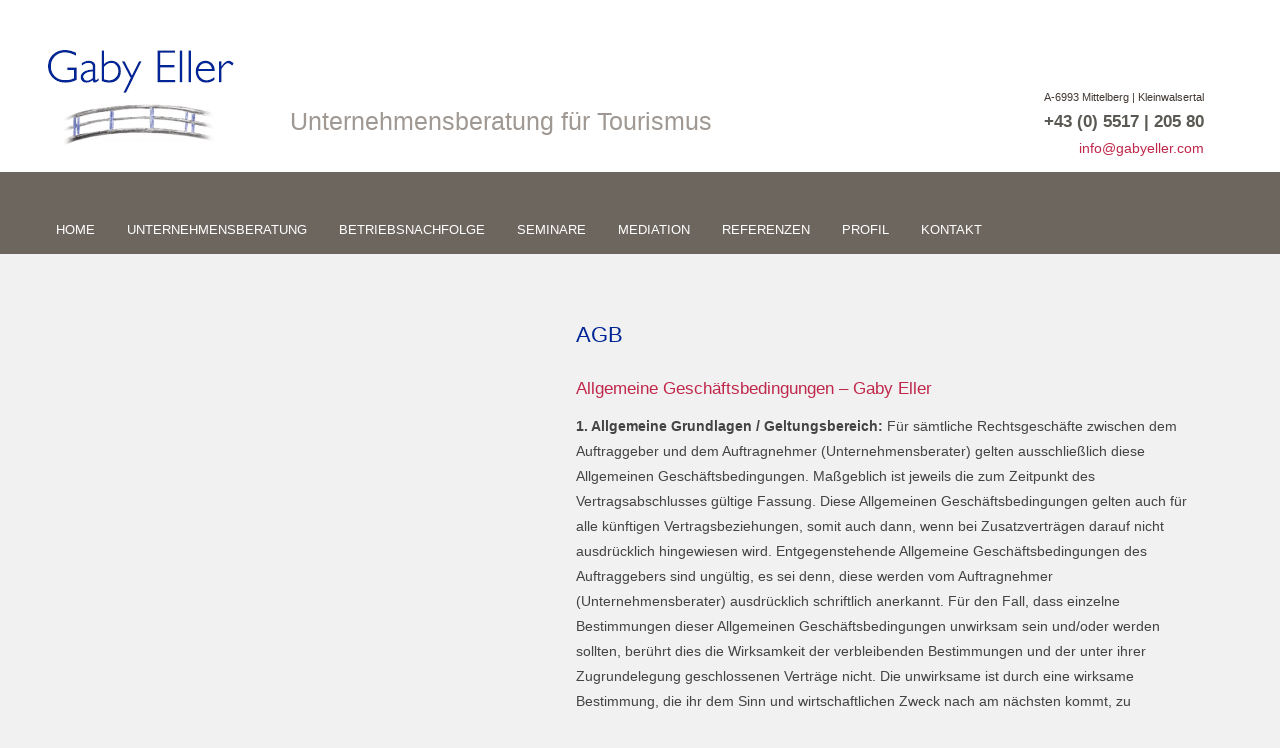

--- FILE ---
content_type: text/html
request_url: http://gabyeller.com/tourismusberatung/agb.html
body_size: 6533
content:
<!DOCTYPE html>
<!--[if lt IE 7]>      <html class="no-js lt-ie9 lt-ie8 lt-ie7"> <![endif]-->
<!--[if IE 7]>         <html class="no-js lt-ie9 lt-ie8"> <![endif]-->
<!--[if IE 8]>         <html class="no-js lt-ie9"> <![endif]-->
<!--[if gt IE 8]><!--> <html class="no-js"> <!--<![endif]-->
    <head>
        <meta charset="utf-8">
        <meta http-equiv="X-UA-Compatible" content="IE=edge,chrome=1">
        <meta name="viewport" content="width=device-width, initial-scale=1">






<title>Gaby Eller - AGB</title>
		<meta name="description" content="Gaby Eller begleitet Hotels und Tourismusbetriebe mit Unternehmensberatung, Tourismusberatung und Mediation für eine erfolgreiche Hotelführung und Betriebsnachfolge. Die Unternehmensberaterin leitet Seminare für das Hotel- und Gastgewerbe für eine bessere Kommunikation mit den Hotelgästen. Mit Mystery Guest Check werten Sie Ihr Hotel auf zum nächsten Stern.">
		<meta name="keywords" content="Unternehmensberater Vorarlberg, Unternehmensberatung Hotelbetriebe, Mediation Betriebsnachfolge, Mediatorin, Tourismusseminare, Tourismusberatung, Mystery Guest Check, Hoteltester">
		
		<meta name="author" content="Gaby Eller-Hugger">
		<meta name="copyright" content="webdesign 2015-22: designstudio medienweiss">
		<meta name="language" content="deutsch, de">
		<meta name="robots" content="index, follow">
		<meta name="revisit-after" content="30 days">

        <link rel="stylesheet" href="../css/normalize.min.css">
        <link rel="stylesheet" href="../css/main.css">

        <!--[if lt IE 9]>
            <script src="//html5shiv.googlecode.com/svn/trunk/html5.js"></script>
            <script>window.html5 || document.write('<script src="../js/vendor/html5shiv.js"><\/script>')</script>
        <![endif]-->

<script type="text/javascript"> <!--
    function UnCryptMailto( s )
    {
        var n = 0;
        var r = "";
        for( var i = 0; i < s.length; i++)
        {
            n = s.charCodeAt( i );
            if( n >= 8364 )
            {
                n = 128;
            }
            r += String.fromCharCode( n - 1 );
        }
        return r;
    }

    function linkTo_UnCryptMailto( s )
    {
        location.href=UnCryptMailto( s );
    }
    // --> </script>


    </head>
    <body>
        <!--[if lt IE 7]>
            <p class="browsehappy">You are using an <strong>outdated</strong> browser. Please <a href="http://browsehappy.com/">upgrade your browser</a> to improve your experience.</p>
        <![endif]-->

        <div class="header-container">

            <header class="wrapper clearfix">
<a href="../index.html" title="Gaby Eller - Unternehmensberatung für Tourismus" alt="Unternehmensberaterin Gaby Eller für Hotelbetriebe, Hotelberatung"><div id="logo"></div></a><div id="logozusatz"><h1 class="title">Unternehmensberatung für Tourismus</h1></div>

<div id="kontaktfeld"><span class="mini2">A-6993 Mittelberg | Kleinwalsertal</span><br>
<span class="telefon">+43 (0) 5517 | 205 80</span><br>
<span class="kontakt"><a href="javascript:linkTo_UnCryptMailto('nbjmup;jogpAhbczfmmfs/dpn');">info@gabyeller.com</a></span></div>


 				 </header>
  </div>

<div class="nav-container" class="wrapper clearfix">
               <nav class="wrapper clearfix">
                    <ul>
<li><a href="../index.html" title="Gaby Eller Tourismusberatung" alt="Unternehmensberaterin Hotelberaterin Gaby Eller">Home</a></li>
<li><a href="unternehmensberatung-hotels.html" title="Unternehmensberatung" alt="Unternehmensberatung für Tourismus">Unternehmensberatung</a></li>
<li><a href="betriebsnachfolge-betriebsuebergabe.html" title="Betriebsnachfolge Betriebsübergabe">Betriebsnachfolge</a></li>
<li><a href="seminare-tourismus-hotels.html" title="Hotelseminare" alt="Seminare und Workshops für Hotelpersonal">Seminare</a></li>
<li><a href="mediation-familienbetriebe.html" title="Mediation bei Betriebsübergabe und Nachfolge" alt="Mediatorin Tourismusbetriebe">Mediation</a></li>
<!-- <li><a href="mystery-check-hoteltester.html" title="Mystery Guest Check - Hoteltester" alt="Mystery Tester Hotelbetriebe">Mystery Check</a></li> -->
<li><a href="referenzen-hotelberatung.html" title="Seminarereferenzen und Kundenstimmen" alt="Referenzen Hotelbetriebe">Referenzen</a></li>
<!--		<li><a href="tourismusberatung/downloads-unternehmensberatung.html">Downloads</a></li>	-->
<li><a href="profil-eller.html" title="Staatlich geprüfte Unternehmensberaterin und eingetragene Mediatorin Gaby Eller" alt="Unternehmensberaterin Hotelberaterin Gaby Eller">Profil</a></li>	
<li><a href="kontakt-unternehmensberatung-eller.html" title="Kontakt zu Gaby Eller" alt="Hotelconsulting Hotelcoach Gaby Eller">Kontakt</a></li>	

		
                    </ul>
                </nav>
		</div>		
          


      

        <div class="main-container">
            <div class="main wrapper clearfix">


<aside class="wrapper clearfix">

</aside>

                <article>
                    <header>
                        <h1>AGB</h1>
                        <h2>￼Allgemeine Geschäftsbedingungen – Gaby Eller</h2><p><b>1. Allgemeine Grundlagen / Geltungsbereich:</b> Für sämtliche Rechtsgeschäfte zwischen dem Auftraggeber und dem Auftragnehmer (Unternehmensberater) gelten ausschließlich diese Allgemeinen Geschäftsbedingungen. Maßgeblich ist jeweils die zum Zeitpunkt des Vertragsabschlusses gültige Fassung. Diese Allgemeinen Geschäftsbedingungen gelten auch für alle künftigen Vertragsbeziehungen, somit auch dann, wenn bei Zusatzverträgen darauf nicht ausdrücklich hingewiesen wird. Entgegenstehende Allgemeine Geschäftsbedingungen des Auftraggebers sind ungültig, es sei denn, diese werden vom Auftragnehmer (Unternehmensberater) ausdrücklich schriftlich anerkannt. Für den Fall, dass einzelne Bestimmungen dieser Allgemeinen Geschäftsbedingungen unwirksam sein und/oder werden sollten, berührt dies die Wirksamkeit der verbleibenden Bestimmungen und der unter ihrer Zugrundelegung geschlossenen Verträge nicht. Die unwirksame ist durch eine wirksame Bestimmung, die ihr dem Sinn und wirtschaftlichen Zweck nach am nächsten kommt, zu ersetzen.</p>
<p><b>2. Umfang des Beratungsauftrages / Stellvertretung:</b> Der Umfang eines konkreten Beratungsauftrages wird im Einzelfall vertraglich vereinbart. Der Auftragnehmer (Unternehmensberater) ist berechtigt, die ihm obliegenden Aufgaben ganz oder teilweise durch Dritte erbringen zu lassen. Die Bezahlung des Dritten erfolgt ausschließlich durch den Auftragnehmer (Unternehmensberater) selbst. Es entsteht kein wie immer geartetes direktes Vertragsverhältnis zwischen dem Dritten und dem Auftraggeber. Der Auftraggeber verpflichtet sich, während sowie bis zum Ablauf von drei Jahren nach Beendigung dieses Vertragsverhältnisses keine wie immer geartete Geschäftsbeziehung zu Personen oder Gesellschaften einzugehen, deren sich der Auftragnehmer (Unternehmensberater) zur Erfüllung seiner vertraglichen Pflichten bedient. Der Auftraggeber wird diese Personen und Gesellschaften insbesondere nicht mit solchen oder ähnlichen Beratungsleistungen beauftragen, die auch der Auftragnehmer (Unternehmensberater) anbietet.</p>
<p><b>3. Aufklärungspflicht des Auftraggebers / Vollständigkeitserklärung:</b> Der Auftraggeber sorgt dafür, dass die organisatorischen Rahmenbedingungen bei Erfüllung des Beratungsauftrages an seinem Geschäftssitz ein möglichst ungestörtes, dem raschen Fortgang des Beratungsprozesses förderliches Arbeiten ertauben. Der Auftraggeber wird den Auftragnehmer (Unternehmensberater) auch über vorher durchgeführte und/oder laufende Beratungen auch auf anderen Fachgebieten umfassend informieren. Der Auftraggeber sorgt dafür, dass dem Auftragnehmer (Unternehmensberater) auch ohne dessen besondere Aufforderung alle für die Erfüllung und Ausführung des Beratungsauftrages notwendigen Unterlagen zeitgerecht vorgelegt werden und ihm von allen Vorgängen und Umständen Kenntnis gegeben wird, die für die Ausführung des Beratungsauftrages von Bedeutung sind. Dies gilt auch für alle Unterlagen, Vorgänge und Umstände, die erst während der Tätigkeit des Beraters bekannt werden. Der Auftraggeber sorgt dafür, dass seine Mitarbeiter und die gesetzlich vorgesehene und gegebenenfalls eingerichtete Arbeitnehmervertretung (Betriebsrat) bereits vor Beginn der Tätigkeit des Auftragnehmers (Unternehmensberaters) von dieser informiert werden.</p>
<p><b>4. Sicherung der Unabhängigkeit:</b> Die Vertragspartner verpflichten sich zur gegenseitigen Loyalität. Die Vertragspartner verpflichten sich gegenseitig, alle Vorkehrungen zu treffen, die geeignet sind, die Gefährdung der Unabhängigkeit der beauftragten Dritten und Mitarbeiter des Auftragnehmers (Unternehmensberaters) zu verhindern. Dies gilt insbesondere für Angebote des Auftraggebers auf Anstellung bzw. der Übernahme von Aufträgen auf eigene Rechnung.</p>
<p><b>5. Berichterstattung / Berichtspflicht:</b> Der Auftragnehmer (Unternehmensberater) verpflichtet sich, über seine Arbeit, die seiner Mitarbeiter und gegebenenfalls auch die beauftragter Dritter dem Arbeitsfortschritt entsprechend dem Auftraggeber Bericht zu erstatten. Den Schlussbericht erhält der Auftraggeber in angemessener Zeit, d.h. zwei bis vier Wochen, je nach Art des Beratungsauftrages nach Abschluss des Auftrages. Der Auftragnehmer (Unternehmensberater) ist bei der Herstellung des vereinbarten Werkes weisungsfrei, handelt nach eigenem Gutdünken und in eigener Verantwortung. Er ist an keinen bestimmten Arbeitsort und keine bestimmte Arbeitszeit gebunden.</p>
<p><b>6. Schutz des geistigen Eigentums:</b> Die Urheberrechte an den vom Auftragnehmer (Unternehmensberater) und seinen Mitarbeitern und beauftragten Dritten geschaffenen Werke (insbesondere Anbote, Berichte, Analysen, Gutachten, Organisationspläne, Programme, Leistungsbeschreibungen, Entwürfe, Berechnungen, Zeichnungen, Datenträger etc.) verbleiben beim Auftragnehmer (Unternehmensberater). Sie dürfen vom Auftraggeber während und nach Beendigung des Vertragsverhältnisses ausschließlich für vom Vertrag umfasste Zwecke verwendet werden. Der Auftraggeber ist insofern nicht berechtigt, das Werk (die Werke) ohne ausdrückliche Zustimmung des Auftragnehmers (Unternehmensberaters) zu vervielfältigen und/oder zu verbreiten. Keinesfalls entsteht durch eine unberechtigte Vervielfältigung/Verbreitung des Werkes eine Haftung des Auftraggebers (Unternehmensberaters) - insbesondere etwa für die Richtigkeit des Werkes - gegenüber Dritten. Der Verstoß des Auftraggebers gegen diese Bestimmungen berechtigt den Auftragnehmer (Unternehmensberater) zur sofortigen vorzeitigen Beendigung des Vertragsverhältnisses
￼und zur Geltendmachung anderer gesetzlicher Ansprüche, insbesondere auf Unterlassung und/oder Schadenersatz.</p>
<p><b>7. Gewährleistung:</b> Der Auftragnehmer (Unternehmensberater) ist ohne Rücksicht auf ein Verschulden berechtigt und verpflichtet, bekanntwerdende Unrichtigkeiten und Mängel an seiner Leistung zu beheben. Er wird den Auftraggeber hievon unverzüglich in Kenntnis setzen. Dieser Anspruch des Auftraggebers erlischt nach sechs Monaten nach Erbringen der jeweiligen Leistung.</p>
<p><b>8. Haftung / Schadenersatz:</b> Der Auftragnehmer (Unternehmensberater) haftet dem Auftraggeber für Schäden - ausgenommen für Personenschäden - nur im Falle groben Verschuldens (Vorsatz oder grobe Fahrlässigkeit). Dies gilt sinngemäß auch für Schäden, die auf vorn Auftragnehmer beigezogene Dritte zurückgehen. Schadenersatzansprüche des Aufraggebers können nur innerhalb von sechs Monaten ab Kenntnis von Schaden und Schädiger, spätestens aber innerhalb von drei Jahren nach dem anspruchsbegründenden Ereignis gerichtlich geltend gemacht werden. Der Auftraggeber hat jeweils den Beweis zu erbringen, dass der Schaden auf ein Verschulden des Auftragnehmers zurückzuführen ist. Sofern der Auftragnehmer (Unternehmensberater) das Werk unter Zuhilfenahme Dritter erbringt und in diesem Zusammenhang Gewährleistungs- und/oder Haftungsansprüche gegenüber diesen Dritten entstehen, tritt der Auftragnehmer (Unternehmensberater) diese Ansprüche an den Auftraggeber ab. Der Auftraggeber wird sich in diesem Fall vorrangig an diese Dritten halten.</p>
<p><b>9. Geheimhaltung / Datenschutz:</b> Der Auftragnehmer (Unternehmensberater) verpflichtet sich zu unbedingtem Stillschweigen über alle ihm zur Kenntnis gelangenden geschäftlichen Angelegenheiten, insbesondere Geschäfts- und Betriebsgeheimnisse sowie jedwede Information, die er über Art, Betriebsumfang und praktische Tätigkeit des Auftraggebers erhält. Weiters verpflichtet sich der Auftragnehmer (Unternehmensberater), über den gesamten Inhalt des Werkes sowie sämtliche Informationen und Umstände, die ihm im Zusammenhang mit der Erstellung des Werkes zugegangen sind, insbesondere auch über die Daten von Klienten des Auftraggebers, Dritten gegenüber Stillschweigen zu bewahren. Der Auftragnehmer (Unternehmensberater) ist von der Schweigepflicht gegenüber allfälligen Gehilfen und Stellvertretern, denen er sich bedient, entbunden. Er hat die Schweigepflicht aber auf diese vollständig zu überbinden und haftet für deren Verstoß gegen die Verschwiegenheitsverpflichtung wie für einen eigenen Verstoß. Die Schweigepflicht reicht unbegrenzt auch über das Ende dieses Vertragsverhältnisses hinaus. Der Auftragnehmer (Unternehmensberater) ist berechtigt, ihm anvertraute personenbezogene Daten im Rahmen der Zweckbestimmung des Vertragsverhältnisses zu verarbeiten. Der Auftraggeber leistet dem Auftragnehmer Gewähr, dass hiefür sämtliche erforderlichen Maßnahmen insbesondere jene im Sinne des Datenschutzgesetzes, wie etwa Zustimmungserklärungen der Betroffenen, getroffen worden sind.</p>
<p><b>10. Honorar:</b> Nach Vollendung des vereinbarten Werkes erhält der Auftragnehmer (Unternehmensberater) ein Honorar gemäß der Vereinbarung zwischen dem Auftraggeber und dem Auftragnehmer (Unternehmensberater). Der Auftragnehmer (Unternehmensberater) ist berechtigt, dem Arbeitsfortschritt entsprechend Zwischenabrechnungen zu legen und dem jeweiligen Fortschritt entsprechende Akonti zu verlangen. Das Honorar ist jeweils mit Rechnungslegung durch den Auftragnehmer fällig. Der Auftragnehmer (Unternehmensberater) wird jeweils eine zum Vorsteuerabzug berechtigende Rechnung mit allen gesetzlich erforderlichen Merkmalen ausstellen. Anfallende Barauslagen, Spesen, Reisekosten, etc. sind gegen Rechnungslegung des Auftragnehmers (Unternehmensberaters) vom Auftraggeber zusätzlich zu ersetzen. Unterbleibt die Ausführung des vereinbarten Werkes aus Gründen, die auf Seiten des Auftraggebers liegen, oder aufgrund einer berechtigten vorzeitigen Beendigung des Vertragsverhältnisses durch den Auftragnehmer (Unternehmensberater), so behält der Auftragnehmer (Unternehmensberater) den Anspruch auf Zahlung des gesamten vereinbarten Honorars abzüglich ersparter Aufwendungen. Im Falle der Vereinbarung eines Stundenhonorars ist das Honorar für jene Stundenanzahl, die für das gesamte vereinbarte Werk zu erwarten gewesen ist, abzüglich der ersparten Aufwendungen zu leisten. Die ersparten Aufwendungen sind mit 30 Prozent des Honorars für jene Leistungen, die der Auftragnehmer bis zum Tage der Beendigung des Vertragsverhältnisses noch nicht erbracht hat, pauschaliert vereinbart. Im Falle der Nichtzahlung von Zwischenabrechnungen ist der Auftragnehmer (Unternehmensberater) von seiner Verpflichtung, weitere Leistungen zu erbringen, befreit. Die Geltendmachung weiterer aus der Nichtzahlung resultierender Ansprüche wird dadurch aber nicht berührt.</p>
<p><b>11. Elektronische Rechnungslegung:</b> Der Auftragnehmer (Unternehmensberater) ist berechtigt, dem Auftraggeber Rechnungen auch in elektronischer Form zu übermitteln. Der Auftraggeber erklärt sich mit der Zusendung von Rechnungen in elektronischer Form durch den Auftragnehmer (Unternehmensberater) ausdrücklich einverstanden.</p>
<p><b>12. Dauer des Vertrages:</b> Dieser Vertrag endet grundsätzlich mit dem Abschluss des Projekts. Der Vertrag kann dessen ungeachtet jederzeit aus wichtigen Gründen von jeder Seite ohne Einhaltung einer
￼Kündigungsfrist gelöst werden. Als wichtiger Grund ist insbesondere anzusehen, wenn ein Vertragspartner wesentliche Vertragsverpflichtungen verletzt oder wenn über einen Vertragspartner ein Insolvenzverfahren eröffnet oder der Konkursantrag mangels kostendeckenden Vermögens abgewiesen wird.</p>
<p><b>13. Schlussbestimmungen:</b> Die Vertragsparteien bestätigen, alle Angaben im Vertrag gewissenhaft und wahrheitsgetreu gemacht zu haben und verpflichten sich, allfällige Änderungen wechselseitig umgehend bekannt zu geben. Änderungen des Vertrages und dieser AGB bedürfen der Schriftform; ebenso ein Abgehen von diesem Formerfordernis. Mündliche Nebenabreden bestehen nicht. Auf diesen Vertrag ist materielles österreichisches Recht unter Ausschluss der Verweisungsnormen des internationalen Privatrechts anwendbar. Erfüllungsort ist der Ort der beruflichen Niederlassung des Auftragnehmers (Unternehmensberaters). Für Streitigkeiten ist das Gericht am Ort des Auftragnehmers (Unternehmensberaters) zuständig.</p>
<p>Stand: Jänner 2015</p>
                    </header>
                    <section>

                    </section>


                    <footer>
                       </footer>
                </article>



                

            </div> <!-- #main -->
        </div> <!-- #main-container -->

        <div class="footer-container">
            <footer class="wrapper">
<div class="footernav">
             <a href="https://www.facebook.com/pages/Tourismusberatung-Eller/711640932218050?fref=nf" target="_blank"><img src="../img/f.gif" height="18" width="18" border="0"></a> <a href="newsletter.html"> Newsletter </a> | <a href="impressum.html"> Impressum </a> | <a href="agb.html" class="active"> AGB </a> | <a href="datenschutz.html"> Datenschutz </a>

</div>
            </footer>
        </div>
         <!-- <script src="//ajax.googleapis.com/ajax/libs/jquery/1.11.1/jquery.min.js"></script> -->
         <!-- <script>window.jQuery || document.write('<script src="..js/vendor/jquery-1.11.1.min.js"><\/script>')</script>  -->

     	 <!-- <script src="..js/plugins.js"></script> -->
         <!-- <script src="..js/main.js"></script> -->


    </body>
</html>


--- FILE ---
content_type: text/css
request_url: http://gabyeller.com/css/normalize.min.css
body_size: 1307
content:
/*! normalize.css v1.1.3 | MIT License | git.io/normalize */

article,aside,details,figcaption,figure,footer,header,hgroup,main,nav,section,summary {
	display: block
}

audio,canvas,video {
	display: inline-block;
	*display: inline;
	*zoom: 1
}

audio:not([controls]) {
	display: none;
	height: 0
}

[hidden] {
	display: none
}

html {
	font-size: 100%;
	-ms-text-size-adjust: 100%;
	-webkit-text-size-adjust: 100%
}

html,button,input,select,textarea {
	font-family: sans-serif
}

body {
	margin: 0
}

p {
	color: #444;
	margin-bottom: 0.5em;
	margin-top: 0.3em;
	font-size: 1em;
	line-height: 1.8em;
}



ul li {
	list-style-position: outside;
	list-style-type: square;
	margin-left: -10px;
	text-indent: 0;
	padding-left: 10px;
	font-size: 1em;
	line-height: 1.8em;
	color: #444;
}


b {
	font-weight: bold;
}




h1 {
	color: #002596;
	font: normal normal 1.3em/2em;
}

h2 {
	color: #bf284b;
	margin: 1em 0 0;
	line-height: 1.4em;
	font-weight: normal;
	font-style: normal;
	font-size: 1.2em;
}

h3 {
	margin: 1em 0 0.5em;
	color: #555;
	line-height: 1.4em;
	font-weight: bold;
	font-size: 1.1em;
}

h4 {
	font-size: 1em;
	margin: 1em 0;
}

h5 {
	font-size: .83em;
	margin: 1em 0
}

h6 {
	font-size: .67em;
	margin: 1em 0
}

abbr[title] {
	border-bottom: 1px dotted
}

b,strong {
	font-weight: bold
}

blockquote {
	margin: 1em 40px
}

dfn {
	font-style: italic
}

hr {
	-moz-box-sizing: content-box;
	box-sizing: content-box;
	height: 0
}

mark {
	background: #ff0;
	color: #000
}

p,pre {
	margin: 1em 0
}

code,kbd,pre,samp {
	font-family: monospace,serif;
	_font-family: 'courier new',monospace;
	font-size: 1em
}

pre {
	white-space: pre;
	white-space: pre-wrap;
	word-wrap: break-word
}

q {
	quotes: none
}

q:before,q:after {
	content: '';
	content: none
}

small {
	line-height: 1em;
	font-size: 0.9em;
}

small2 {
	line-height: 1em;
	font-size: 0.8em;
}

sub,sup {
	font-size: 75%;
	line-height: 0;
	position: relative;
	vertical-align: baseline
}

sup {
	top: -0.5em
}

sub {
	bottom: -0.25em
}

dl,menu,ol,ul {
	margin: 1em 0
}

dd {
	margin: 0 0 0 40px
}

menu,ol,ul {
	padding: 0 0 0 40px
}

nav ul,nav ol {
	list-style: none;
	list-style-image: none
}




img {
	border: 0;
	-ms-interpolation-mode: bicubic
}

svg:not(:root) {
	overflow: hidden
}

figure {
	margin: 0
}

form {
	margin: 0
}

fieldset {
	border: 1px solid silver;
	margin: 0 2px;
	padding: .35em .625em .75em
}

legend {
	border: 0;
	padding: 0;
	white-space: normal;
	*margin-left: -7px
}

button,input,select,textarea {
	font-size: 100%;
	margin: 0;
	vertical-align: baseline;
	*vertical-align: middle
}

button,input {
	line-height: normal
}

button,select {
	text-transform: none
}

button,html input[type="button"],input[type="reset"],input[type="submit"] {
	-webkit-appearance: button;
	cursor: pointer;
	*overflow: visible
}

button[disabled],html input[disabled] {
	cursor: default
}

input[type="checkbox"],input[type="radio"] {
	box-sizing: border-box;
	padding: 0;
	*height: 13px;
	*width: 13px
}

input[type="search"] {
	-webkit-appearance: textfield;
	-moz-box-sizing: content-box;
	-webkit-box-sizing: content-box;
	box-sizing: content-box
}

input[type="search"]::-webkit-search-cancel-button,input[type="search"]::-webkit-search-decoration {
	-webkit-appearance: none
}

button::-moz-focus-inner,input::-moz-focus-inner {
	border: 0;
	padding: 0
}

textarea {
	overflow: auto;
	vertical-align: top
}

table {
	border-collapse: collapse;
	border-spacing: 0
}

--- FILE ---
content_type: text/css
request_url: http://gabyeller.com/css/main.css
body_size: 2577
content:
/*! HTML5 Boilerplate v4.3.0 | MIT License | http://h5bp.com/ */

html,
button,
input,
select,
textarea {
    color: #222;
}

html {
    font-size: 1em;
    line-height: 1.4em;
}

::-moz-selection {
    text-shadow: none;
}

::selection {
    text-shadow: none;
}

hr {
    display: block;
    height: 1px;
    border: 0;
    border-top: 1px solid #ccc;
    margin: 1em 0;
    padding: 0;
}

audio,
canvas,
img,
video {
    vertical-align: top;
}

fieldset {
    border: 0;
    margin: 0;
    padding: 0;
}

textarea {
    resize: vertical;
}

.browsehappy {
    margin: 0.2em 0;
    background: #ccc;
    color: #000;
    padding: 0.2em 0;
}


/* ===== Initializr Styles ==================================================
   Author: Jonathan Verrecchia - verekia.com/initializr/responsive-template
   ========================================================================== */


              
body {
	background-color: #f2f1f1;
	font: 14px/18px Helvetica, Arial;
}

.wrapper {
    width: 100%;
    margin: 0 5%;
}

/* ===================
    ALL: Container
   =================== */

.header-container {
	background-color: white;
}

.nav-container {
    background: #6d665e;
}


.main-container {
	background-color: #f2f1f1;
}



.footer-container {
    background: #9a948d;
}

.title {
    color: #a09993;
	font: normal normal 1.8em Helvetica, Arial;
}

/* ==============
    MOBILE: Menu
   ============== */


.norm a  {
	color: #be1f47;
	text-decoration: none;
}
.norm a:link {
	color: #be1f47;
}


.norm a:visited {
    color: #be1f47;
}

.norm a:active {
	color: #1b36a1;
}

.norm a:hover {
	color: #1b36a1;
}




nav ul {
    margin: 0;
    padding: 0;

}



nav a {
    display: block;

    text-align: center;
    text-decoration: none;

    color: white;
    background: #6d665e;
	text-transform: uppercase;
	font: normal normal 0.9em/3em Helvetica, Arial;
}


nav a:visited {
    color: white;
}

nav a:active {
background: #be1f47;

}

nav a:hover {
	 color: white;
background: #1b36a1;

}



.footernav a {
 	
    text-decoration: none;

    color: white;
	text-transform: uppercase;
	margin-right: 4px;
	margin-left: 6px;
	font: normal normal 0.8em Helvetica, Arial;
	padding: 2px 4px;
}


.footernav a:visited {
    color: white;
}

.footernav a:active {
color: #be1f47;

}

.footernav a:hover {
	 color: white;
	background-color: #1b36a1;
}



/* ==============
    MOBILE: Main
   ============== */

.main {
	padding-top: 30px;
	padding-bottom: 30px;
}

.main article {
	padding-left: 20px;
	margin-right: 50px;
}


.main article h1 {
	margin-top: 1.5em;
	margin-bottom: 1.2em;
	font: 1.6em/1.5em Helvetica, Arial;
}

.main aside {
    padding: 0;
	left: 0;
	margin: 0;
	width: 40%;

}

.footer-container footer {
    color: white;
    padding: 20px 0;
}

/* ===============
    ALL: IE Fixes
   =============== */

.ie7 .title {
    padding-top: 20px;
}

/* ==========================================================================
                Custom styles
   ========================================================================== */

#logo {
	width: 250px;
	height: 172px;
	background: url(../img/logo_gabyeller.gif) no-repeat;
	float: left;
	text-align: left;
	z-index: 900;
}


#logozusatz {
	margin-top: 90px;
	font-weight: normal;
	font-style: normal;
	float: left;
}


#kontaktfeld {
	font-weight: normal;
	font-style: normal;
	padding: 6px;
	color: #423933;
	text-align: right;
	line-height: 26px;
	width: 180px;
	margin-right: 20px;
	margin-top: 77px;
}


.active {
background: #be1f47;

}




#partnerfeld {

	width: 100%;
}

.partnerlogo {
	margin: 0;
	border: 1px solid #f2f1f1;
}



.foto {

	width: 100%;
}

.fotobox {

	background-color: white;
	margin-top: 2px;
	width: 100%;
	padding: 6px 0;
}

.fotoboxtext {
	margin: 6px 8px 4px 10px;
}



table {
		border-collapse: separate;
		border-spacing: 4px;
	
	
}

td
	{
	
		vertical-align: top;
}



.mini {
	margin: 0;
	padding: 0;
	font-size: 0.9em;
	line-height: 1.8em;
}
.mini2 {
	font-size: 0.8em;
	line-height: 16px;
	margin: 0;
	padding: 0;
}
.mini3 {
	font-size: 0.85em;
	line-height: 18px;
	margin: 0;
	padding: 0;
}

.bereiche {
	width: 98%;
	margin: 0;
	padding: 0;
}

.bereiche li {
    margin: 2px 0;
    padding: 0;
	list-style-type: none;
	
}

.bereiche ul li a {
				display: block;
			height: 1%;
}



.bereiche a {
	display: block;
    text-align: left;
    text-decoration: none;

    background: white;
	padding: 1px 10px 1px 30px;
	margin: 0;
	list-style-type: none;
	font: normal normal 1em/1.5em Helvetica, Arial;
}



.bereiche a:active {
background: #be1f47;

}

.bereiche a:hover {
background: #e5e2e0;

}

.regular {
	font-family: Helvetica, Arial;
	font-weight: normal;
	font-style: normal;
}

.telefon {
	color: #5b5954;
	font: normal bold 1.2em Helvetica, Arial;
}


.kontakt a{
	text-decoration: none;
	font-weight: normal;
	font-style: normal;
}

.kontakt a:link {
	text-decoration: none;
	color: #bf284b;
}

.kontakt a:hover {
	text-decoration: none;
	color: #1b36a1;
}





.rot {

	color: #bf284b;
}



.blau {
	 color: #1b36a1;

}




/* ==========================================================================
   Media Queries
   ========================================================================== */
   
   @media only screen and (min-width: 300px) {

/* ====================
    INTERMEDIATE: Menu
   ==================== */

    .main aside {
        width: auto;
	margin-right: 2%;

}

#logozusatz {
	margin-top: 0px;
	float: left;
	top: 0;
	margin: 0;
	padding: 0;
}

#kontaktfeld {
	top: 0px;
	float: right;
	position: relative;
	right: 5%;
	margin-top: 0;
}

    .main article {

        width: auto;
       	margin-left: 0px;
}
}


@media only screen and (min-width: 480px) {

/* ====================
    INTERMEDIATE: Menu
   ==================== */

    .main aside {
        width: auto;
	margin-right: 2%;
	margin-left: 0px;
}

#logo{

	float: left;
	

}


#logozusatz {
	float: left;
		margin-top: 0px;
}

#kontaktfeld {

	float: right;
	position: relative;
	top: 0;
	right: 5%;
	margin-top: 0;
}

    nav a {
        float: left;
        width: auto;
        margin: 0;
        padding: 40px 16px 5px;
    }

    nav li:first-child a {
        margin-left: 0;
    }

    nav li:last-child a {
        margin-right: 0;
    }

/* ========================
    INTERMEDIATE: IE Fixes
   ======================== */

    nav ul li {
        display: inline;
    }

    .oldie nav a {
        margin: 0 0.7%;
    }
}






@media only screen and (min-width: 580px) {


#logozusatz {
	margin-top: 0px;

}
#kontaktfeld {
	margin-top: 0;
}

}






@media only screen and (min-width: 663px) {


#logozusatz {
	margin-top: 90px;

}
#kontaktfeld {
	margin-top: 0;
}

}






@media only screen and (min-width: 760px) {


/* ============
    WIDE: Main
   ============ */

#logozusatz {
	margin-top: 90px;
}


#kontaktfeld {
	margin-top: 0px;
}

    .main article {

        width: auto;
       	margin-left: 42%;

}

    .main aside {
        float: left;
        clear: both;
        width: 40%;
	margin-right: 2%;
}
}





@media only screen and (min-width: 875px) {


#kontaktfeld {
	margin-top: 77px;
}
}





@media only screen and (min-width: 1140px) {

/* ===============
    Maximal Width
   =============== */

    .main aside {
 
       float: left;
        clear: both;
        width: 40%;
	margin-right: 2%;

}



#logozusatz {
	margin-top: 90px;
}


#kontaktfeld {

	margin-right: -30px;
	margin-top: 77px;
}


 .main article {

       	margin-left: 43%;
}


    .wrapper {
        width: 1200px; /* 1200px - 10% for margins */
        margin: 0 auto;
}
}






/* ==========================================================================
   Helper classes
   ========================================================================== */

.ir {
    background-color: transparent;
    border: 0;
    overflow: hidden;
    *text-indent: -9999px;
	height: 100%;
}

.ir:before {
    content: "";
    display: block;
    width: 0;
    height: 150%;
}

.hidden {
    display: none !important;
    visibility: hidden;
}

.visuallyhidden {
    border: 0;
    clip: rect(0 0 0 0);
    height: 1px;
    margin: -1px;
    overflow: hidden;
    padding: 0;
    position: absolute;
    width: 1px;
}

.visuallyhidden.focusable:active,
.visuallyhidden.focusable:focus {
    clip: auto;
    height: auto;
    margin: 0;
    overflow: visible;
    position: static;
    width: auto;
}

.invisible {
    visibility: hidden;
}

.clearfix:before,
.clearfix:after {
    content: " ";
    display: table;
}

.clearfix:after {
    clear: both;
}

.clearfix {
    *zoom: 1;
}

/* ==========================================================================
   Print styles
   ========================================================================== */

@media print {
    * {
        background: transparent !important;
        color: #000 !important;
        box-shadow: none !important;
        text-shadow: none !important;
    }

    a,
    a:visited {
        text-decoration: underline;
    }

    a[href]:after {
        content: " (" attr(href) ")";
    }

    abbr[title]:after {
        content: " (" attr(title) ")";
    }

    .ir a:after,
    a[href^="javascript:"]:after,
    a[href^="#"]:after {
        content: "";
    }

    pre,
    blockquote {
        border: 1px solid #999;
        page-break-inside: avoid;
    }

    thead {
        display: table-header-group;
    }

    tr,
    img {
        page-break-inside: avoid;
    }

    img {
        max-width: 100% !important;
    }

    @page {
        margin: 0.5cm;
    }

    p,
    h2,
    h3 {
        orphans: 3;
        widows: 3;
    }

    h2,
    h3 {
        page-break-after: avoid;
    }
}